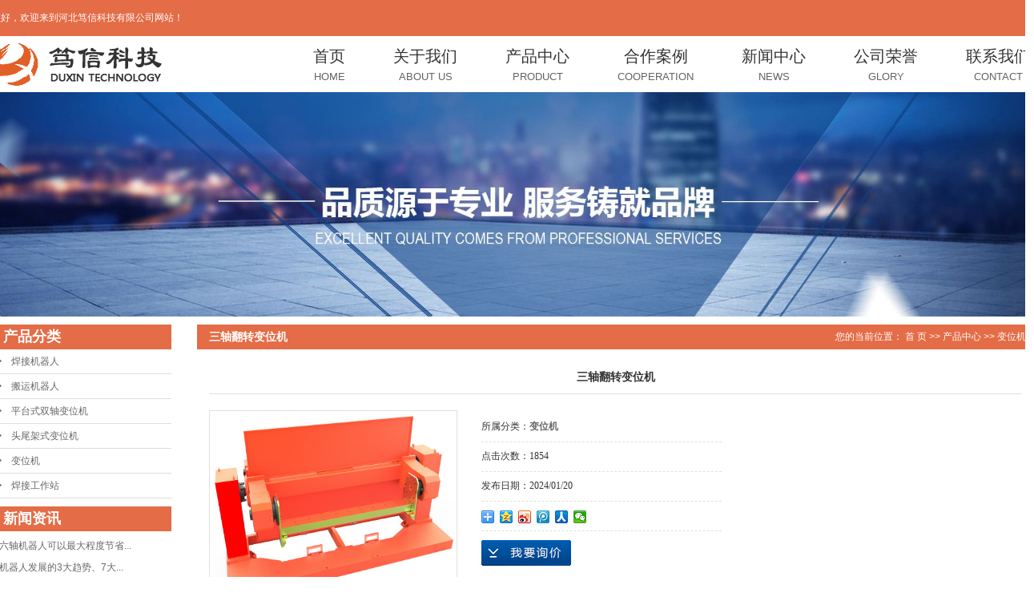

--- FILE ---
content_type: text/html;charset=utf-8
request_url: http://www.hbdxjqr.com/product/607.html
body_size: 9638
content:
 <!DOCTYPE html>
<html lang="zh-CN">
<head>
<meta charset="utf-8">
<meta http-equiv="X-UA-Compatible" content="IE=edge">
<title>三轴翻转变位机【价格 批发 公司】-河北笃信科技有限公司</title>
<meta name="keywords" content="石家庄焊接机器人,石家庄搬运机器人,石家庄切割机器人" />
<meta name="description" content="为你详细介绍三轴翻转变位机的产品分类,包括三轴翻转变位机下的所有产品的用途、型号、范围、图片、新闻及价格。同时我们还为您精选了三轴翻转变位机分类的行业资讯、价格行情、展会信息、图片资料等，在全国地区获得用户好评，欲了解更多详细信息,请点击访问!" />
<link rel="stylesheet" type="text/css" href="http://www.hbdxjqr.com/template/default/style/base.css?9.2" />
<link rel="stylesheet" type="text/css" href="http://www.hbdxjqr.com/template/default/style/model.css?9.2" />
<link rel="stylesheet" type="text/css" href="http://www.hbdxjqr.com/template/default/style/main.css?9.2" />
<link rel="stylesheet" type="text/css" href="http://www.hbdxjqr.com/template/default/style/lightbox.css?9.2" />
<link rel="stylesheet" type="text/css" href="http://www.hbdxjqr.com/data/user.css?9.2" />
<link rel="stylesheet" type="text/css" href="http://www.hbdxjqr.com/template/default/style/member.css" />
<script src="http://www.hbdxjqr.com/template/default/js/jquery-1.8.3.min.js?9.2"></script>
<script src="http://www.hbdxjqr.com/template/default/js/jquery.cookie.js?9.2"></script>
<script>
	var url = 'http://www.hbdxjqr.com/';
	var M_URL = 'http://www.hbdxjqr.com/m/';
	var about_cid = '';
</script>
<script src="http://www.hbdxjqr.com/template/default/js/mobile.js?9.2"></script>


</head>
<body>
<!-- 公共头部包含 -->
<div class="top1">
  <div class="wh clearfix">
    <div class="fl wel">
        <p>您好，欢迎来到河北笃信科技有限公司网站！</p>
    </div>
    
    <div class="topLink">
            </div>
  </div>
</div>

<div class="top2">
  <div class="wh clearfix">
    <div class="logo">
      <a href="http://www.hbdxjqr.com/" >
          <img alt="焊接机器人" src="http://www.hbdxjqr.com/data/images/other/20220526085548_337.png" />
      </a>
    </div>
      <!-- 导航栏包含 -->
      <div id="menu" >
  <ul class="nav clearfix">
      <li><a href="http://www.hbdxjqr.com/">首页<p>HOME</p></a></li>
      <li><a href="http://www.hbdxjqr.com/about/">关于我们<p>About us</p></a>
        <div class="sec">
                                 <a href="http://www.hbdxjqr.com/about/company.html">公司简介</a>
                                  <a href="http://www.hbdxjqr.com/about/qywhfb3.html">企业文化</a>
                                  <a href="http://www.hbdxjqr.com/about/lxhltdc1.html">联系我们</a>
                        </div>
      </li>
      <li><a href="http://www.hbdxjqr.com/product/">产品中心<p>Product</p></a>
        <div class="sec">
                       <a href="http://www.hbdxjqr.com/product/cpfly3ba/">焊接机器人</a>
                       <a href="http://www.hbdxjqr.com/product/cpfle744/">搬运机器人</a>
                       <a href="http://www.hbdxjqr.com/product/cpflsfcb/">平台式双轴变位机</a>
                       <a href="http://www.hbdxjqr.com/product/cpfls904/">头尾架式变位机</a>
                       <a href="http://www.hbdxjqr.com/product/bwj400/">变位机</a>
                       <a href="http://www.hbdxjqr.com/product/hjgzzf64/">焊接工作站</a>
                   </div>
      </li>
   
	<li><a href="http://www.hbdxjqr.com/case/">合作案例<p>Cooperation</p></a>
	<div class="sec">
                       <a href="http://www.hbdxjqr.com/case/yjal/"target=''>案例</a>
             </div>
	</li>
      <li><a href="http://www.hbdxjqr.com/news/">新闻中心<p>news</p></a>
        <div class="sec">
                                 <a href="http://www.hbdxjqr.com/news/company/">公司新闻</a>
                                  <a href="http://www.hbdxjqr.com/news/xydt/">行业动态</a>
                                  <a href="http://www.hbdxjqr.com/news/jszx30f/">技术资讯</a>
                                  <a href="http://www.hbdxjqr.com/news/hltxt34e/">常见问题</a>
                        </div>
      </li>

      <li><a href="http://www.hbdxjqr.com/about_honor/">公司荣誉<p>glory</p></a></li>

      <li class="lxff"><a href="http://www.hbdxjqr.com/about_contact/lxfs024.html">联系我们<p>Contact</p></a></li>
  </ul>
</div>

<script type="text/javascript">

    $(function(){
    	$('.nav > li').hover(function(){
    		var sec_count  = $(this).find('.sec a').length;
    		var a_height   = $(this).find('.sec a').eq(0).height();
    		var sec_height =  sec_count * a_height;
    		$(this).find('.sec').stop().animate({height:sec_height},300);
    	},function(){
    		$(this).find('.sec').stop().animate({height:0},300);
    	});
    });

</script>

  </div>
</div>



<script type="text/javascript">
    $(function(){
      $('.translate-en a').last().css('border','none');
      $('.translate li').hover(function(){
        $(this).find('.translate-en').stop().slideDown();
      },function(){
        $(this).find('.translate-en').stop().slideUp();
      }
      );
    });
</script>

<!-- 内页banner -->


            <div class="n_banner"><img src="http://www.hbdxjqr.com/data/images/slide/20190615091544_819.jpg" alt="石家庄焊接机器人" title="石家庄焊接机器人" /></div>
    

<!-- 主体部分 -->

<div id="container" class="clearfix">
	
	<div class="left">
		<div class="box sort_menu">
		  <h3>产品分类</h3>
		  
	<ul class="sort">
    	<li class="layer1">
      <a href="http://www.hbdxjqr.com/product/cpfly3ba/" class="list_item">焊接机器人</a>
      <div class="layer2" style="display:none;">
      	<ul>
        	         	  <li>
				<a href="http://www.hbdxjqr.com/product/ltmmgzja71/" class="list_item">1.4米焊接机器人</a>
							  </li>
                    </ul>
      </div>
    </li>
    	<li class="layer1">
      <a href="http://www.hbdxjqr.com/product/cpfle744/" class="list_item">搬运机器人</a>
      <div class="layer2" style="display:none;">
      	<ul>
        	        </ul>
      </div>
    </li>
    	<li class="layer1">
      <a href="http://www.hbdxjqr.com/product/cpflsfcb/" class="list_item">平台式双轴变位机</a>
      <div class="layer2" style="display:none;">
      	<ul>
        	         	  <li>
				<a href="http://www.hbdxjqr.com/product/cpfl961/" class="list_item">平台式双轴变位机</a>
							  </li>
                    </ul>
      </div>
    </li>
    	<li class="layer1">
      <a href="http://www.hbdxjqr.com/product/cpfls904/" class="list_item">头尾架式变位机</a>
      <div class="layer2" style="display:none;">
      	<ul>
        	         	  <li>
				<a href="http://www.hbdxjqr.com/product/cpflaa4/" class="list_item">头尾架式变位机</a>
							  </li>
                    </ul>
      </div>
    </li>
    	<li class="layer1">
      <a href="http://www.hbdxjqr.com/product/bwj400/" class="list_item">变位机</a>
      <div class="layer2" style="display:none;">
      	<ul>
        	        </ul>
      </div>
    </li>
    	<li class="layer1">
      <a href="http://www.hbdxjqr.com/product/hjgzzf64/" class="list_item">焊接工作站</a>
      <div class="layer2" style="display:none;">
      	<ul>
        	        </ul>
      </div>
    </li>
  </ul>

<script type="text/javascript">
$(".layer1").hover
(
	function()
	{
		if($(this).find(".layer2 li").length > 0)
		{
			$(this).find(".layer2").stop().show();

		}
		$(this).addClass("change");
	},
	function()
	{
		$(this).find(".layer2").stop().hide();
		$(this).removeClass("change");
	}
);
</script>


		</div>
		

		<div class="box n_news">
			<h3>新闻资讯</h3>
			<div class="content">
			   <ul class="news_list new1">
			     	      			 <li><a href="http://www.hbdxjqr.com/news/360.html" title="六轴机器人可以最大程度节省人力">六轴机器人可以最大程度节省...</a></li>
	     		 	      			 <li><a href="http://www.hbdxjqr.com/news/227.html" title="机器人发展的3大趋势、7大路径、4大障碍">机器人发展的3大趋势、7大...</a></li>
	     		 	      			 <li><a href="http://www.hbdxjqr.com/news/235.html" title="简述石家庄搬运机器人的未来发展道路">简述石家庄搬运机器人的未来...</a></li>
	     		 	      			 <li><a href="http://www.hbdxjqr.com/news/367.html" title="焊接机器人与激光焊接的结合">焊接机器人与激光焊接的结合</a></li>
	     		 	      			 <li><a href="http://www.hbdxjqr.com/news/369.html" title="中国汽车业掀起机器人革命：机器人焊接喷漆已基本自动化">中国汽车业掀起机器人革命：...</a></li>
	     		 	      			 <li><a href="http://www.hbdxjqr.com/news/395.html" title="机器人焊接需要多少负载能力取决于所使用的焊钳类型">机器人焊接需要多少负载能力...</a></li>
	     		 			   </ul>
			</div>
		</div>
		<div class="box n_news">
			<h3>热门关键词</h3>
			<div class="content">
			   <ul class="news_list words">
			   	 			       <li><a href="http://www.hbdxjqr.com/tag/6轴210KG搬运" title="6轴210KG搬运">6轴210KG搬运</a></li>
			     			       <li><a href="http://www.hbdxjqr.com/tag/20KG搬运本体" title="20KG搬运本体">20KG搬运本体</a></li>
			     			       <li><a href="http://www.hbdxjqr.com/tag/4轴15KG搬运" title="4轴15KG搬运">4轴15KG搬运</a></li>
			     			       <li><a href="http://www.hbdxjqr.com/tag/石家庄搬运机器人" title="石家庄搬运机器人">石家庄搬运机器人</a></li>
			     			       <li><a href="http://www.hbdxjqr.com/tag/双轴变位机" title="双轴变位机">双轴变位机</a></li>
			     			       <li><a href="http://www.hbdxjqr.com/tag/10KG搬运机器人" title="10KG搬运机器人">10KG搬运机器人</a></li>
			     			       <li><a href="http://www.hbdxjqr.com/tag/三轴翻转变位机" title="三轴翻转变位机">三轴翻转变位机</a></li>
			     			       <li><a href="http://www.hbdxjqr.com/tag/搬运机器人-" title="搬运机器人-">搬运机器人-</a></li>
			     			       <li><a href="http://www.hbdxjqr.com/tag/码垛机器人" title="码垛机器人">码垛机器人</a></li>
			     			       <li><a href="http://www.hbdxjqr.com/tag/4轴30KG搬运" title="4轴30KG搬运">4轴30KG搬运</a></li>
			     			       <li><a href="http://www.hbdxjqr.com/tag/QJRH4-1A" title="QJRH4-1A">QJRH4-1A</a></li>
			     			       <li><a href="http://www.hbdxjqr.com/tag/石家庄切割机器人" title="石家庄切割机器人">石家庄切割机器人</a></li>
			     			   </ul>
			</div>
			<script type="text/javascript">
			  $(function(){
			  	$(".words li:odd").addClass("right_word");
			  });
			</script>
		</div>
		<div class="box n_contact">
		  <h3>联系我们</h3>
		  <div class="content"><p style="white-space: normal;">企业名称：河北笃信科技有限公司</p><p style="white-space: normal;">联系人：范总</p><p style="white-space: normal;">手机：18032063521</p><p style="white-space: normal;">网址：www.hbdxjqr.com</p><p style="white-space: normal;">地址：石家庄市长安区高营镇长泰路</p></div>
		</div>
	</div>
	
	
	<div class="right">
	  <div class="sitemp clearfix">
	    <h2>
	三轴翻转变位机
</h2>
	    <div class="site">您的当前位置：
	    
	 <a href="http://www.hbdxjqr.com/">首 页</a> >> <a href="http://www.hbdxjqr.com/product/">产品中心</a> >> <a href="http://www.hbdxjqr.com/product/bwj400/">变位机</a>

	    </div>
	  </div>
	  <div class="content">
	   
	<!-- start -->
<link rel="stylesheet" href="http://www.hbdxjqr.com/template/default/style/quanju.css" type="text/css" media="all">
<link rel="stylesheet" href="http://www.hbdxjqr.com/template/default/style/page.css" type="text/css" media="all">
<script src="http://www.hbdxjqr.com/template/default/js/pages.js" type="text/javascript"></script>
<script src="http://www.hbdxjqr.com/template/default/js/jquery.SuperSlide.2.1.1.js" type="text/javascript"></script>
<!-- end -->
<!-- 产品详细 -->
<link rel="stylesheet" type="text/css" href="http://www.hbdxjqr.com/template/default/style/jquery.jqzoom.css" />
<script type="text/javascript" src="http://www.hbdxjqr.com/template/default/js/jquery.jqzoom-core.js"></script>
<script type="text/javascript">
$(document).ready(function() {
  $('.jqzoom').jqzoom({
            zoomType: 'standard',
            lens:true,
            preloadImages: false,
            alwaysOn:false,
            zoomWidth: 320,
            zoomHeight: 250
        });
});
</script>
<div class="product_detail" id="pd1">
<h1 class="title">三轴翻转变位机</h1>
<div class="allcontent clearfix">
  <div style="float: left;">
  <div class="img clearfix" id="play">
     <ul class="img_ul">
       <li><a href="http://www.hbdxjqr.com/data/images/product/20211129175039_427.jpg" class="jqzoom img_a" rel='gal1'  title="三轴翻转变位机" >
            <img src="http://www.hbdxjqr.com/data/images/product/20211129175039_427.jpg" class="small" title="三轴翻转变位机" alt="三轴翻转变位机" />
         </a> </li>
              </ul>
  </div>
    </div>
  <div class="list">
    <ul class="list_p">
      <li><h2>所属分类：<a href="http://www.hbdxjqr.com/product/bwj400/"><strong>变位机</strong></a></h2></li>
                  <li>点击次数：<span><script src="http://www.hbdxjqr.com/data/include/producthits.php?id=607"></script></span></li>
            <li>发布日期：<span>2024/01/20</span></li>

      <li class="clearfix">
      <!-- Baidu Button BEGIN -->
      <div class="bdsharebuttonbox">
      <a href="#" class="bds_more" data-cmd="more"></a>
      <a href="#" class="bds_qzone" data-cmd="qzone"></a>
      <a href="#" class="bds_tsina" data-cmd="tsina"></a>
      <a href="#" class="bds_tqq" data-cmd="tqq"></a>
      <a href="#" class="bds_renren" data-cmd="renren"></a>
      <a href="#" class="bds_weixin" data-cmd="weixin"></a>
      </div>
      <script>
      window._bd_share_config={"common":{"bdSnsKey":{},"bdText":"","bdMini":"2","bdPic":"","bdStyle":"0","bdSize":"16"},"share":{},"image":{"viewList":["qzone","tsina","tqq","renren","weixin"],"viewText":"分享到：","viewSize":"16"},"selectShare":{"bdContainerClass":null,"bdSelectMiniList":["qzone","tsina","tqq","renren","weixin"]}};with(document)0[(getElementsByTagName('head')[0]||body).appendChild(createElement('script')).src='http://bdimg.share.baidu.com/static/api/js/share.js?v=89860593.js?cdnversion='+~(-new Date()/36e5)];
      </script>
      <!-- Baidu Button END -->
      </li>
            <li class="inquiry"><a href="http://www.hbdxjqr.com/message/607.html" >在线询价</a></li>
          </ul>
  </div>
  </div>

  <div class="clearboth"></div>
  <div class="p_detail">
    <ul id="product-tab" class="product-tab clearfix">
        <li class="cur">详细介绍</li>
                    </ul>
    <div class="content tab-content">
      
    </div>
              </div>

  <h3 class="tag">本文网址：http://www.hbdxjqr.com/product/607.html </h3>
  <h3 class="tag">关键词：<a href="http://www.hbdxjqr.com/tag/%E7%9F%B3%E5%AE%B6%E5%BA%84%E7%84%8A%E6%8E%A5%E6%9C%BA%E5%99%A8%E4%BA%BA">石家庄焊接机器人</a>,<a href="http://www.hbdxjqr.com/tag/%E7%9F%B3%E5%AE%B6%E5%BA%84%E6%90%AC%E8%BF%90%E6%9C%BA%E5%99%A8%E4%BA%BA">石家庄搬运机器人</a>,<a href="http://www.hbdxjqr.com/tag/%E7%9F%B3%E5%AE%B6%E5%BA%84%E5%88%87%E5%89%B2%E6%9C%BA%E5%99%A8%E4%BA%BA">石家庄切割机器人</a> </h3>
  <div class="page">上一篇：<a href="http://www.hbdxjqr.com/product/608.html">L型变位机</a><br />下一篇：<span><a href="http://www.hbdxjqr.com/product/606.html">双轴变位机</a></span></div>
</div>

<script>
var abc=0; //图片标识
var img_num=$(".img_ul").children("li").length; //图片个数
$(".img_ul li").hide(); //初始化图片
play();
$(function(){
   $(".img_hd ul").css("width",($(".img_hd ul li").width())*img_num+60); //设置ul的长度  //这里需要修改
   $(".bottom_a").css("opacity",0.7); //初始化底部a透明度
   //$("#play").css("height",$("#play .img_ul").height());
   if (!window.XMLHttpRequest) {//对ie6设置a的位置
   $(".change_a").css("height",$(".change_a").parent().height());}
   $(".change_a").focus( function() { this.blur(); } );
   $(".bottom_a").hover(function(){//底部a经过事件
      $(this).css("opacity",1);
    },function(){
      $(this).css("opacity",0.7);
    });
   $(".change_a").hover(function(){//箭头显示事件
      $(this).children("span").show();
    },function(){
      $(this).children("span").hide();
    });
   $(".img_hd ul li").click(function(){
     abc=$(this).index();
     play();
     });
   $(".prev_a").click(function(){
     //i+=img_num;
     abc--;
     //i=i%img_num;
     abc=(abc<0?0:abc);
     play();
     });
   $(".next_a").click(function(){
     abc++;
     //i=i%img_num;
     abc=(abc>(img_num-1)?(img_num-1):abc);
     play();
     });


   });
function play(){//动画移动
  var img=new Image(); //图片预加载
  img.onload=function(){img_load(img,$(".img_ul").children("li").eq(abc).find("img"))};
  img.src=$(".img_ul").children("li").eq(abc).find("img").attr("src");
  //$(".img_ul").children("li").eq(i).find("img").(img_load($(".img_ul").children("li").eq(i).find("img")));

  $(".img_hd ul").children("li").eq(abc).addClass("on").siblings().removeClass("on");
  if(img_num>4){//大于7个的时候进行移动        //这里需要修改
    if(abc<img_num-1){ //前3个   //这里需要修改
      $(".img_hd ul").animate({"marginLeft":(-($(".img_hd ul li").outerWidth()+2)*(abc-3<0?0:(abc-3)))});
    }
    else if(abc>=img_num-1){//后3个
      $(".img_hd ul").animate({"marginLeft":(-($(".img_hd ul li").outerWidth()+2)*(img_num-4))});   //这里需要修改
    }
  }
  if (!window.XMLHttpRequest) {//对ie6设置a的位置
  $(".change_a").css("height",$(".change_a").parent().height());}


  }
function img_load(img_id,now_imgid){//大图片加载设置 （img_id 新建的img,now_imgid当前图片）
    if(img_id.width/img_id.height>1)
    {
      if(img_id.width >=$(".img").width()){}
    }
    else
    {
    //if(img_id.height>=500) $(now_imgid).height(500);
    }

    $(".img_ul").children("li").eq(abc).show().siblings("li").hide(); //大小确定后进行显示
  }
function imgs_load(img_id){//小图片加载设置
  if(img_id.width >=$(".img_hd ul li").width())
    {img_id.width = 50};
  }
  if($('.img_hd ul li').length <=1){
    $('.img_hd').css('display','none');
  }
</script>
<script type="text/javascript">
var productid='607';
  $('.product_detail a.buy-product').click(function(){
        islogin();
        var url = 'http://www.hbdxjqr.com/ajaxOrders.php?action=shopping';
        $.post(url,{id:productid}, function(data){
            if(data == 1){
                window.location.href='http://www.hbdxjqr.com/person.php?action=shopping';
            }
        });
    })
    $('.product_detail a.buy-shopping').click(function(){
        islogin();
        var url = 'http://www.hbdxjqr.com/ajaxOrders.php?action=shoppingadd';
        $.post(url,{id:productid}, function(data){
            if(data){
                $('span.prompt').text(data).stop().show().stop().fadeOut(1600);
            }
        });

    })
    function islogin(){
        if('' == ''){
            window.location.href='http://www.hbdxjqr.com/login.php';
        }
    }
</script>
<script>
$(function() {
    $(".holder").jPages({
      containerID: "commentList",
      perPage: 12
    });
    tabs('#product-tab', '.tab-content', 'click');
});
</script>

	 <div class="relateproduct relate"><h4>最近浏览：</h4>
	    <div class="content">
	     <ul id="relate_p" class="product_list clearfix">
		  	     </ul>
	    </div>
	  </div>  
    <!-- 相关产品和相关新闻 --> 
<div class="relate_list">
 <div class="relateproduct relate"><h4>相关产品：</h4>
    <div class="content">
     <ul id="relate_p" class="product_list clearfix">
	  		<li>
			<a href="http://www.hbdxjqr.com/product/603.html" title="20KG搬运本体" class="img">
				<img src="http://www.hbdxjqr.com/data/images/product/thumb_20221013142656_355.jpg" alt="20KG搬运本体" width="120" height="96" />
			</a>
			<h3><a href="http://www.hbdxjqr.com/product/603.html" title="20KG搬运本体">20KG搬运本体</a></h3>
		</li>
	  		<li>
			<a href="http://www.hbdxjqr.com/product/597.html" title="2米焊接机器人" class="img">
				<img src="http://www.hbdxjqr.com/data/images/product/thumb_20200406111558_183.jpg" alt="2米焊接机器人" width="120" height="96" />
			</a>
			<h3><a href="http://www.hbdxjqr.com/product/597.html" title="2米焊接机器人">2米焊接机器人</a></h3>
		</li>
	  		<li>
			<a href="http://www.hbdxjqr.com/product/596.html" title="QJRH4-1A" class="img">
				<img src="http://www.hbdxjqr.com/data/images/product/thumb_20221013142544_361.jpg" alt="QJRH4-1A" width="120" height="96" />
			</a>
			<h3><a href="http://www.hbdxjqr.com/product/596.html" title="QJRH4-1A">QJRH4-1A</a></h3>
		</li>
	  		<li>
			<a href="http://www.hbdxjqr.com/product/600.html" title="4轴180KG搬运" class="img">
				<img src="http://www.hbdxjqr.com/data/images/product/thumb_20200406112557_897.jpg" alt="4轴180KG搬运" width="120" height="96" />
			</a>
			<h3><a href="http://www.hbdxjqr.com/product/600.html" title="4轴180KG搬运">4轴180KG搬运</a></h3>
		</li>
	  		<li>
			<a href="http://www.hbdxjqr.com/product/601.html" title="10KG搬运机器人" class="img">
				<img src="http://www.hbdxjqr.com/data/images/product/thumb_20200406112746_100.jpg" alt="10KG搬运机器人" width="120" height="96" />
			</a>
			<h3><a href="http://www.hbdxjqr.com/product/601.html" title="10KG搬运机器人">10KG搬运机器人</a></h3>
		</li>
	       </ul>
    </div>
  </div>        
  <div class="relatenew relate"><h4>相关新闻：</h4>
    <div class="content">
    <ul id="relate_n" class="news_list clearfix">
  	  		<li><a href="http://www.hbdxjqr.com/news/779.html" title="日常维护焊接机器人时，需要做好哪些检查和保养工作？​">日常维护焊接机器人时，需要做好哪些检查和保养工作？​</a></li>
 	  		<li><a href="http://www.hbdxjqr.com/news/772.html" title="焊接机器人未来的发展趋势对焊接行业会产生哪些影响？">焊接机器人未来的发展趋势对焊接行业会产生哪些影响？</a></li>
 	  		<li><a href="http://www.hbdxjqr.com/news/771.html" title="焊接机器人在焊接铝合金材料时，如何防止出现气孔等焊接缺陷？​">焊接机器人在焊接铝合金材料时，如何防止出现气孔等焊接缺陷？​</a></li>
 	  		<li><a href="http://www.hbdxjqr.com/news/778.html" title="焊接机器人的工作原理是什么？它如何实现精准焊接操作？​">焊接机器人的工作原理是什么？它如何实现精准焊接操作？​</a></li>
 	  		<li><a href="http://www.hbdxjqr.com/news/780.html" title="焊接机器人在运行前，需要进行哪些预热和调试工作？​">焊接机器人在运行前，需要进行哪些预热和调试工作？​</a></li>
 	  		<li><a href="http://www.hbdxjqr.com/news/775.html" title="搬运机器人能否实现在危险环境中的搬运和作业？">搬运机器人能否实现在危险环境中的搬运和作业？</a></li>
 	  		<li><a href="http://www.hbdxjqr.com/news/773.html" title="搬运机器人在冷链物流行业中的应用前景如何？">搬运机器人在冷链物流行业中的应用前景如何？</a></li>
 	  		<li><a href="http://www.hbdxjqr.com/news/776.html" title="搬运机器人如何实现对货物的精确定位和放置？">搬运机器人如何实现对货物的精确定位和放置？</a></li>
 	  		<li><a href="http://www.hbdxjqr.com/news/777.html" title="焊接机器人在焊接过程中产生的烟尘和火花，需要配备哪些防护设备？​">焊接机器人在焊接过程中产生的烟尘和火花，需要配备哪些防护设备？​</a></li>
 	  		<li><a href="http://www.hbdxjqr.com/news/774.html" title="焊接机器人的工作空间规划如何进行？需要考虑哪些因素？​">焊接机器人的工作空间规划如何进行？需要考虑哪些因素？​</a></li>
 	   </ul>
    </div>
  </div>	
</div>



	  </div>
	  	</div>
	
	

</div>

<!-- foot -->
<div class="foot">
    <div class="wh clearfix">
       <div class="cont clearfix">
          <div class="foot1 fl">
                <p>180-3206-3521</p><p>电话：1503212992 / 18032063521</p><p>邮箱：sasmfp@126.com</p><p>网址：www.hbdxjqr.com</p><p>地址：石家庄市长安区高营镇北外环古城东路</p>
          </div>   
        
        <div class="f_nav clearfix">
                        <dl>
                            <dt><a href="http://www.hbdxjqr.com/about/">关于我们</a></dt>
                                                                      <dd><a href="http://www.hbdxjqr.com/about/company.html">公司简介</a><dd>
                                                                  <dd><a href="http://www.hbdxjqr.com/about/qywhfb3.html">企业文化</a><dd>
                                                                  <dd><a href="http://www.hbdxjqr.com/about/lxhltdc1.html">联系我们</a><dd>
                                                        </dl>

                        <dl>
                            <dt><a href="http://www.hbdxjqr.com/product/">产品中心</a></dt>
                                                                                    <dd><a href="http://www.hbdxjqr.com/product/cpfly3ba/">焊接机器人</a></dd>
                                                                                       <dd><a href="http://www.hbdxjqr.com/product/cpfle744/">搬运机器人</a></dd>
                                                                                       <dd><a href="http://www.hbdxjqr.com/product/cpflsfcb/">平台式双轴变位机</a></dd>
                                                                                       <dd><a href="http://www.hbdxjqr.com/product/cpfls904/">头尾架式变位机</a></dd>
                                                                                       <dd><a href="http://www.hbdxjqr.com/product/bwj400/">变位机</a></dd>
                                                                                       <dd><a href="http://www.hbdxjqr.com/product/hjgzzf64/">焊接工作站</a></dd>
                                                                   </dl>

                        <dl>
                            <dt><a href="http://www.hbdxjqr.com/case/">合作案例 </a></dt>
                                                                                      <dd><a href="http://www.hbdxjqr.com/case/yjal/"target=''>案例</a></dd>
                                                                   </dl>
                        <dl>
                            <dt><a href="http://www.hbdxjqr.com/news/">新闻中心 </a></dt>
                                                                                       <dd><a href="http://www.hbdxjqr.com/news/company/">公司新闻</a></dd>
                                                                                       <dd><a href="http://www.hbdxjqr.com/news/xydt/">行业动态</a></dd>
                                                                                       <dd><a href="http://www.hbdxjqr.com/news/jszx30f/">技术资讯</a></dd>
                                                                                       <dd><a href="http://www.hbdxjqr.com/news/hltxt34e/">常见问题</a></dd>
                                                                   </dl>

                        <dl>
                            <dt><a href="http://www.hbdxjqr.com/about_honor/">公司荣誉</a></dt>
                        </dl>
                        <dl>
                            <dt><a href="http://www.hbdxjqr.com/about_contact/">联系我们</a></dt>
                        </dl>
           </div>

            <div class="foot3 fr">
                <div class="gztt">关注我们</div> 
                <div class="cd"><p><img src="/data/upload/image/20220823/1661225592703184.jpg" title="石家庄切割机器人" alt="石家庄切割机器人" width="110" height="111" style="width: 110px; height: 111px;" border="0" vspace="0"/></p><p>扫码加我微信</p></div>
            </div>
       </div>  


      <div class="bq clearfix">
        <div class="copyright fl">
            版权所有：
            河北笃信科技有限公司&nbsp;&nbsp;
            <a href="http://beian.miit.gov.cn/">冀ICP备19017259号</a>&nbsp;&nbsp;
        </div>  
        <div class="copyright fr">
            Copyright © 2018
            <a href="http://www.hbdxjqr.com/getkey/" title="热推产品">热推产品</a>&nbsp;&nbsp;|&nbsp;&nbsp;
            主营区域：
                        <span><a href="http://www.hbdxjqr.com/jiangsu.html">江苏</a></span>
                        <span><a href="http://www.hbdxjqr.com/wuzhong.html">吴中</a></span>
                        <span><a href="http://www.hbdxjqr.com/changshu.html">常熟</a></span>
                        <span><a href="http://www.hbdxjqr.com/kunshan.html">昆山</a></span>
                        <span><a href="http://www.hbdxjqr.com/wujiang.html">吴江</a></span>
                        <span><a href="http://www.hbdxjqr.com/tianjin.html">天津</a></span>
                        <span><a href="http://www.hbdxjqr.com/wuhan.html">武汉</a></span>
                        <span><a href="http://www.hbdxjqr.com/shanghai.html">上海</a></span>
                        <span><a href="http://www.hbdxjqr.com/zhangjiagang.html">张家港</a></span>
                        <span><a href="http://www.hbdxjqr.com/jinhua.html">金华</a></span>
                          
        </div>  
      </div>
    </div>
</div>





<!-- 此处为统计代码 -->
<script>
var _hmt = _hmt || [];
(function() {
  var hm = document.createElement("script");
  hm.src = "https://hm.baidu.com/hm.js?03ee116eeaba081447c5d63c7759a0e4";
  var s = document.getElementsByTagName("script")[0]; 
  s.parentNode.insertBefore(hm, s);
})();
</script>


<script>
  $(document).ready(function(){
      $(function () {
  //当点击跳转链接后，回到页面顶部位
          $("#gotop").click(function(){
              $('body,html').animate({scrollTop:0},400);
              return false;
          });
      });
  });
</script>

<script>
   $('.kf-open').on('click',function(){
      $(".kf-content").animate({opacity:'show'},'normal',function(){
      $(".kf-content").show();
      });
      $(this).hide();
   });
   $('.close-btn').on('click',function(){
      $(".kf-content").animate({width:'hide',opacity:'hide'},'normal',function(){
      $(".kf-content").hide();
      });
      $('.kf-open').show();
   });
</script>

<script type="text/javascript">
    var href="";
    if(href=="")
    {
       $(".code").css("display","none");
    }
    var currentid='8';
    if(currentid!='7')
    {
      switch(currentid)
      {
          case '1':
          $('.kf_btn').css('background','url("http://www.hbdxjqr.com/template/default/images/kf/qing.png") left 33px no-repeat');
          $('.top_bg').css('background','url("http://www.hbdxjqr.com/template/default/images/kf/qing1.png") left bottom no-repeat');
          $('.othercolor').css('background','#40c0ac');
          break;

          case '2':
          $('.kf_btn').css('background','url("http://www.hbdxjqr.com/template/default/images/kf/puper.png") left 33px no-repeat');
          $('.top_bg').css('background','url("http://www.hbdxjqr.com/template/default/images/kf/puple1.png") left bottom no-repeat');
          $('.othercolor').css('background','#8838cc');
          break;

          case '3':
          $('.kf_btn').css('background','url("http://www.hbdxjqr.com/template/default/images/kf/kefu_yellow.png") left 33px no-repeat');
          $('.top_bg').css('background','url("http://www.hbdxjqr.com/template/default/images/kf/yellow1.png") left bottom no-repeat');
          $('.othercolor').css('background','#ffc713');
          break;

          case '4':
          $('.kf_btn').css('background','url("http://www.hbdxjqr.com/template/default/images/kf/kefu_left.png") left 33px no-repeat');
          $('.top_bg').css('background','url("http://www.hbdxjqr.com/template/default/images/kf/red1.png") left bottom no-repeat');
          $('.othercolor').css('background','#e5212d');
          break;

          case '5':
          $('.kf_btn').css('background','url("http://www.hbdxjqr.com/template/default/images/kf/kefu_cheng.png") left 33px no-repeat');
          $('.top_bg').css('background','url("http://www.hbdxjqr.com/template/default/images/kf/cheng1.png") left bottom no-repeat');
          $('.othercolor').css('background','#e65a22');
          break;

          case '6':
          $('.kf_btn').css('background','url("http://www.hbdxjqr.com/template/default/images/kf/green.png") left 33px no-repeat');
          $('.top_bg').css('background','url("http://www.hbdxjqr.com/template/default/images/kf/green1.png") left bottom no-repeat');
          $('.othercolor').css('background','#78cf1b');
          break;

          case '8':
          $('.float-kf').css('display','block');
          break;

          case '9':
          $('.float-kf').css('display','none');
          $('.kf-switch').css('display','block');
          break;

      }
    }
    var _windowScrollTop=0;    //滚动条距离顶端距离
    var _windowWidth=$(window).width(); //窗口宽度
    $(window).scroll(actionEvent).resize(actionEvent);  //监听滚动条事件和窗口缩放事件
        //响应事件
    function actionEvent(){
        _windowScrollTop = $(window).scrollTop();  //获取当前滚动条高度
     //   _windowWidth=$(window).width();//获取当前窗口宽度
        moveQQonline();//移动面板
    }
        //移动面板
    function moveQQonline(){
                //.stop()首先将上一次的未完事件停止，否则IE下会出现慢速僵死状态，然后重新设置面板的位置。
        $(".kf").stop().animate({
              top: _windowScrollTop+100
             }, "fast");
        $('.alignCenter').stop().animate({
              top: _windowScrollTop+133
             }, "fast");

        $(".kf-switch").stop().animate({
              top: _windowScrollTop+100
             }, "fast");
        $(".float-kf").stop().animate({
              top: _windowScrollTop+100
             }, "fast");
    }
$(".kf_btn").toggle(
  function()
  {
    $('.open').addClass('close');
    $('.alignCenter').hide();
    $(".kf_main").animate({width:'hide',opacity:'hide'},'normal',function(){
      $(".kf_main").hide();
      var href="";
      if(href==""){
        $(".code").css("display","none");
      }else{
        $('.e_code img').animate({width:'hide',opacity:'hide'});
      }

    });
  },
  function(){
    $('.open').removeClass('close');
    $(".kf_main").animate({opacity:'show'},'normal',function(){
      $(".kf_main").show();
      var href="";
      if(href==""){
        $(".code").css("display","none");
      }else{
        $('.e_code img').animate({opacity:'show'});
      }

    });
  }
);

$('#hidden_share').click(function(){
    $('.alignCenter').show();
})
$('.alignCenter .title img').click(function(){
    $('.alignCenter').hide();
})
</script>


<!--底部JS加载区域-->
<script type="text/javascript" src="http://www.hbdxjqr.com/template/default/js/common.js?9.2"></script>
<script type="text/javascript" src="http://www.hbdxjqr.com/template/default/js/message.js?9.2"></script>
<script type="text/javascript" src="http://www.hbdxjqr.com/template/default/js/lightbox.js"></script>
<script type="text/javascript" src="http://www.hbdxjqr.com/template/default/js/banner.js"></script>
</body>
</html>


--- FILE ---
content_type: text/html;charset=utf-8
request_url: http://www.hbdxjqr.com/data/include/producthits.php?id=607
body_size: 55
content:
 document.write('1854');

--- FILE ---
content_type: text/css
request_url: http://www.hbdxjqr.com/template/default/style/main.css?9.2
body_size: 13725
content:
/*初始化样式*/
html{margin:0;padding:0;border:0;}
body,div,span,object,iframe,h1,h2,h3,h4,p,blockquote,pre,a,address,code,b,em,img,
dl,dt,dd,ol,ul,li,fieldset,form,label,footer,
header,hgroup,navs,section
{margin:0;padding:0;border:0;}
body{background:#fff;color:#333;position:relative;font:12px/1.5 Microsoft YaHei,arial,宋体,sans-serif;vertical-align:baseline;width:100%;overflow-x:hidden;}
a{text-decoration:none;outline:none;}

a:hover,a:active,a:focus{text-decoration:none;outline:none;}


input{padding:0;margin:0;font-family:'Microsoft YaHei';}
img{border:none;background:none;vertical-align:middle;}
ul,ol,li{list-style-type:none;}
select,input,img,select{vertical-align:middle;}
table{border-collapse:collapse;border-spacing:0}
table, th, td {vertical-align: middle}
.clearfix:after{content: ".";display: block;height: 0;clear: both;overflow: hidden;visibility: hidden;}
.clearfix{zoom:1}
.clearboth{height:0px;line-height:0px;overflow:hidden;clear:both;font-size:0px;}

h1,h2{font-size:12px;font-weight:bold;}
h3,h4,h5{font-size:12px;font-weight:normal;}
hr {border: 0;border-top:1px solid #ccc;height:0;}



.wh{width:1302px;position:relative;left: 50%;margin-left:-651px;}
.pos{position:relative;width:1920px;left: 50%;margin-left: -960px;}



/*头部样式*/
.top1{height:45px;background:#e46c47;color: #fff;line-height:45px;overflow: hidden;}
.top1 a{color:#fff;}






.top2{height:70px;}
#header{width:1000px;margin:0 auto;}
.logo{float:left;line-height:70px;}



.topLink{float:right;text-align:right;position: relative;z-index: 9999;}
.translate{width:100px;position: absolute;left: 0;top:10px;z-index: 9999;}
.tran-in{left:120px;}
.translate li{border: 1px dashed #cccccc;line-height: 26px;text-align: left;background: #fff;}
.translate li a{display: block;padding-left: 10px;background: url(../images/dot4.png) no-repeat 88% 11px;}
.translate li a:hover{text-decoration: none;color:#275cea;cursor: pointer;}
.translate-en{display: none;padding: 6px;padding-top:0px;}
.translate li .translate-en a{padding-left: 0px;text-align: center;background: #fff;border-bottom: 1px solid #cccccc;}
.translate li .translate-en a:hover{font-weight: bold;}

.topLink .f_count{color:#ff0000;font-size:13px;font-weight:bold;}





/*热门搜索*/
.kk2{background:#e46c47;height:46px;color:#fff;font-size:12px;line-height:46px;}
.kk2 a{color:#fff;padding:0 14px;}
.kk2 a:last-child{padding-right:0;}


#search-type{float: left;width:100px;height: 24px;border: 1px solid #c8c8c8;margin-right: 5px;}




/*搜索和热门搜索*/
.sous{height:121px;background: url(../images/so.png) no-repeat;width:517px;position:absolute;left:0;top:853px;z-index:9999;}
.sous .cont{margin-left:58px;}
.hotSearch{float:left;font-weight:normal;font-size:14px;margin-top:20px;color:rgba(255,255,255,.5);}
.hotSearch a{margin:0 5px;color: #fff;color:rgba(255,255,255,.5);}
.hotSearch a:last-child{background: none;}





#formsearch{width:354px;height:48px;background: url(../images/sou2.png) no-repeat top center;line-height:48px;margin-top:16px;}
#formsearch input{height:48px;background:transparent;border:none;line-height:48px;}
#formsearch input#keyword{height:48px;line-height:48px;padding-left:15px;color:#f6cfc8;font-size:14px;width:279px;outline:none;float:left;}
#formsearch input#s_btn{width:60px;height:48px;line-height:48px;text-align:center;background-color:transparent;color:#fff;border:none;cursor:pointer;outline:none;float:right;}





.com-img{ display:inline; overflow:hidden;margin:0 auto;display: table;}
.com-img img{ transition:all 0.5s ease-in 0s; -webkit-transition:all 0.5s ease-in 0s; -moz-transition:all 0.5s ease-in 0s; -o-transition:all 0.5s ease-in 0s;}
.com-img:hover img{transform:scale(1.1); -webkit-transform:scale(1.1); -moz-transform:scale(1.1); -o-transform:scale(1.1);-ms-transform:scale(1.1);}




/*主体样式*/
#container{width:1302px;position:relative;left: 50%;margin-left:-651px;margin-top:10px;}


.menu_cate{width:220px;float:left;}
.cate_title{line-height:31px;padding-left:15px;font-weight:bold;font-family:"微软雅黑";
background:url(../images/nav.png) no-repeat 0% 100%;font-size:14px;color:#000;}
.about{width:460px;float:left;margin-left:12px;padding-bottom:5px;}
.about_title{line-height:31px;padding-left:15px;font-weight:bold;font-family:"微软雅黑";
background:url(../images/nav.png) no-repeat 0% 100%;font-size:14px;color:#000;}
.about .content{padding:5px;padding-bottom:12px;text-indent:20px;}
.navigation{float:right;width:100px;}

.index-title{line-height:31px;padding-left:15px;font-weight:bold;font-family:"微软雅黑";
background:url(../images/nav.png) no-repeat 0% 100%;font-size:14px;color:#000;}
.index-table td{border:solid #add9c0; border-width:0px 1px 1px 0px; padding:10px 5px;}
.index-table{border:solid #add9c0; border-width:1px 0px 0px 1px;margin-top:10px;}




.box1{/*background:url(../images/b1.jpg) no-repeat;*/height:950px;padding-top:65px;
    background: #efefef;
}
.bt{position:relative;}
.pt{text-align:center;width:120px;color:#424141;font-size:30px;background:url(../images/x1.png) no-repeat center bottom;line-height:31px;padding-bottom:3px;}
.pt p{color:#424145;font-size:20px;text-transform:uppercase;opacity:.6;font-weight:400;}
.bt a{position:absolute;right:5px;top:0px;color:#999999;font-size:17px;}
.bt img{margin-left:15px;}

.product_list11{margin-top:56px;}
.product_list11 li{margin-bottom:70px;margin-right:30px;}
.product_list11 li:nth-child(4n){margin-right:0;}
.product_list11 li h3{color:#333333;font-size:22px;overflow:hidden;white-space:nowrap;text-overflow:ellipsis;}
.product_list11 li h4{color:#6c6c6c;font-size:18px;text-transform:uppercase;overflow:hidden;white-space:nowrap;text-overflow:ellipsis;}
.product_list11 li .img{margin-top:30px;}
.product_list11 li .img img{width:303px;height:250px;}



.box2{background:url(../images/b2.jpg) no-repeat;height:667px;/*padding-top:143px;*/padding-top:60px;}
.pt2{width:147px;}

        .picScroll-left{position:relative;margin-top:62px;}
        .picScroll-left .hd{ overflow:hidden;}
        .picScroll-left .hd .prev{display:block;width:65px;height:65px;cursor:pointer; background:url(../images/z2.png) 0 0 no-repeat;position:absolute;left:-158px;top:150px;}
        .picScroll-left .hd .next{display:block;width:65px;height:65px;cursor:pointer; background:url(../images/y2.png) 0 0 no-repeat;position:absolute;right:-158px;top:150px;}

        .picScroll-left .tempWrap{width:1302px!important;margin:0 auto;overflow:hidden!important;}
        .picScroll-left .bd ul{zoom:1;padding-top:18px!important;overflow:hidden!important;}
        .picScroll-left .bd ul li{margin-right:15px;float:left; _display:inline;text-align:center;padding:8px!important 0;}
        .picScroll-left .bd ul li:nth-child(4){/*margin-right:0;*/}
        .picScroll-left .bd ul li .img{box-shadow: 0px 2px 15.66px 2.34px rgba(0, 0, 0, 0.2);}
        .picScroll-left .bd ul li .img img{width:312px;height:229px;display:block;}
        .picScroll-left .bd ul li h3{color:#333333;font-size:16px;margin-top:20px;overflow:hidden;white-space:nowrap;text-overflow:ellipsis;}




.box3{background:url(../images/b3.jpg) no-repeat;height:734px;padding-top:55px;}
.box3 .cont{margin-top:45px;}
.abz{width:662px;height:530px;position:relative;}
.abz img{width:662px;height:530px;display:block;}
.abz .am{width:662px;line-height:84px;display:block;text-align:center;color:#fff;font-size:19px;font-weight:bold;background:rgba(230,97,60,.9);position:absolute;left:0;bottom:0;}
.aby{width:625px;margin-top:83px;}
.alogo{width:357px;height:85px;margin-left:40px;}
.abt{text-align:justify;color:#333333;font-size:14px;line-height:30px;margin-top:40px;}



.box4{background:url(../images/b4.jpg) no-repeat;height:710px;padding-top:66px;}
.sort2{text-align:center;margin-top:78px;}
.sort2 li{display:inline-block;width:224px;line-height:58px;text-align:center;background:#777574;margin:0 9px;}
.sort2 li a{color:#fff;font-size:18px;}
.sort2 li:hover{background:url(../images/nh.png) no-repeat;}

.news1{
    margin-top: 60px;
}
.news2{
    width:412px;
    margin-right:33px;
}
.news3{
    margin-right: 0px;
}
.news2-1 li{
    position: relative;
    width: 412px;
    height: 233px;
}
.news2-1 li  img{width: 412px;
    height: 233px;display:block;}

.news2-1 li h3{
    position: absolute;
    left: 0px;
    bottom: 0px;
    width: 100%;
    height:50px;
    background: rgba(0,0,0,.5);
    line-height: 50px;overflow:hidden;
    text-align: center;
    font-size: 15px;
    color: #fff;
    font-weight: bold;
}

.news2-1 li h3 a{
    color: #fff;
}




.news2-2{
    margin-top:35px;
}
.news2-2 li{
    padding-left: 26px;
    background: url(../images/nt.png) no-repeat left center;
    line-height:32px;
}
.news2-2 li h3 a{
    font-size:15px;
    line-height:32px;
    color: #2f2e2e;
    font-weight: normal;
}






.box5{background:url(../images/b5.jpg) no-repeat;height:179px;padding-top:61px;}
.tels{text-align:center;color:#fff;font-size:34px;line-height:61px;display:none;}
.tels span{font-weight:normal;}







/*----- Common css ------*/
.fl{float:left;}
.fr{float:right;}
.di{_display:inline;}
.fwn{font-weight:normal;}
.dib{*display:inline;_zoom:1;_display:inline;_font-size:0px;}

/*首页新闻*/
.news_company{width:280px;float:right;}
.news1_title{line-height:31px;padding-left:15px;font-weight:bold;font-family:"微软雅黑";
background:url(../images/nav.png) no-repeat 0% 100%;font-size:14px;color:#000;}
.news_company .content{padding:5px;}

/*首页左侧联系我们*/
.contact{width:218px;float:left;padding-bottom:5px;margin-top:10px;}
.contact_title{line-height:31px;padding-left:15px;font-weight:bold;font-family:"微软雅黑";
background:url(../images/nav.png) no-repeat 0% 100%;font-size:14px;color:#000;}
.contact .content{padding:5px;padding-left:8px;}

/*工程案例*/
.case{width:460px;float:left;margin-left:12px;padding-bottom:5px;margin-top:10px;}
.case_title{line-height:31px;padding-left:15px;font-weight:bold;font-family:"微软雅黑";
background:url(../images/nav.png) no-repeat 0% 100%;font-size:14px;color:#000;}
.case .content{padding:5px;padding-bottom:12px;text-indent:20px;}

.news2_company{margin-top:10px;}

/*产品推荐*/
.recommend_product{margin-top:10px;width:692px;float:left;}
.recommend_product .title{line-height:31px;padding-left:15px;font-weight:bold;font-family:"微软雅黑";background:url(../images/nav.png) no-repeat 0% 100%;font-size:14px;color:#000;}
.recommend_product .content{padding-top:15px;padding-bottom:14px;}
.roll_product li{padding-bottom:0px;}

/*品牌列表*/
.brand-list{margin: 20px 0px;display: flex;display: -webkit-flex;flex-wrap: wrap;}
.brand-list li{margin: 5px 8px;}
.brand-list li:hover{box-shadow: 2px 1px 5px;}
.brand-list li img {width: 150px;height: 120px;}

/*前台多页签*/
.news{width:1000px;float:left;margin-top: 10px;}
.tab{position:relative;}
.tab li{float:left;width:100px;height:30px;display:block;line-height:30px;border:1px solid #ccc;margin-right:8px;text-align:center;color:#333;font-size:12px;cursor: pointer;}
.tab li.cur{color:#fff;text-decoration:none;font-size:12px;background:#3a78c1;border-color: #3a78c1;}

.tt{display: none;}
.list1{padding:8px 10px;}
.list1 li{line-height:27px;position:relative;vertical-align: middle;}
.list1 li a{background:url(../images/list_dot1.gif) left center no-repeat;padding-left:12px;line-height:27px;color:#555555;}
.list1 li a:hover{color:#e87518;text-decoration:none;}
.list1 li span{position:absolute;right:0px;line-height:30px;top:0;color:#999;}


/*底部*/
.flink_wap{background:#f9fbfb;padding:30px 0 0;}

.foot{background:#f9fbfb;padding-top:30px;}
.foot .cont{height:215px;overflow:hidden;}
.foot1{width:456px;color:#4d4c4c;font-size:12px;line-height:20px;}
.foot1 p:nth-child(1){color:#2c2c2c;font-size:36px;margin-top:30px;margin-bottom:24px;}

.f_nav{width:660px;margin-top:30px;float:left;}
.f_nav dl{float:left;width:16.66%;height:186px;overflow:hidden;}
.f_nav dt a{margin-bottom:15px;font-size:16px;color:#2c2c2c;font-weight:normal;display:block;}
.f_nav dd a{font-size:12px;color:#666464;line-height:24px;}



.foot3{width:105px;text-align:center;}
.gztt{color:#3e3e3e;font-size:15px;}
.cd{color:#5e5e5e;font-size:12px;margin-top:18px;}
.cd p:nth-child(2){margin-top:10px;}

.bq{color:#3f3f3f;font-size:12px;padding:25px 0;}
.bq a{color:#3f3f3f;}








/*------------内页-------------------*/
.left .box{margin-bottom:10px;}
.left .box h3{line-height:31px;padding-left:15px;font-weight:bold;font-family:"微软雅黑";
background:#e46c47;font-size:18px;color:#fff;}
.left .box .content{padding:5px 0px;}

.prodescription{border:1px solid #e5e5e5;background:#f9f9f9;line-height:24px;padding:10px;margin-bottom:15px;text-indent:20px;}

.n_banner{width:100%;margin:0 auto;}
.n_banner img{width:100%;margin:0 auto}
.left{width:225px;float:left;}
.sort_menu h3{background-color:#ececec;line-height:28px;padding-left:15px;font-weight:bold;}
.sort_product{margin-top:10px;}
.sort_product h3{background-color:#ececec;line-height:28px;padding-left:15px;font-weight:bold;}

.n_contact{margin-top:10px;}
.n_contact h3{background-color:#ececec;line-height:28px;padding-left:15px;font-weight:bold;}
.n_contact .content{padding:5px;line-height:24px;}

.right{width:1045px;float:right;padding-bottom:10px;}
.sitemp{line-height:31px;height:31px;overflow:hidden;padding-right:10px;background:#e46c47;color:#fff;}
.sitemp h2{width:340px;float:left;line-height:31px;text-align:center;text-align:left;text-indent:15px;font-size:14px;}
.sitemp .site{width:380px;float:right;text-align:right;line-height:30px;}
.sitemp .site a{color:#fff;}
.right .content{padding:10px;padding-top:15px;overflow:hidden;line-height: 24px;}
.sort_album{margin-top: 15px;}
